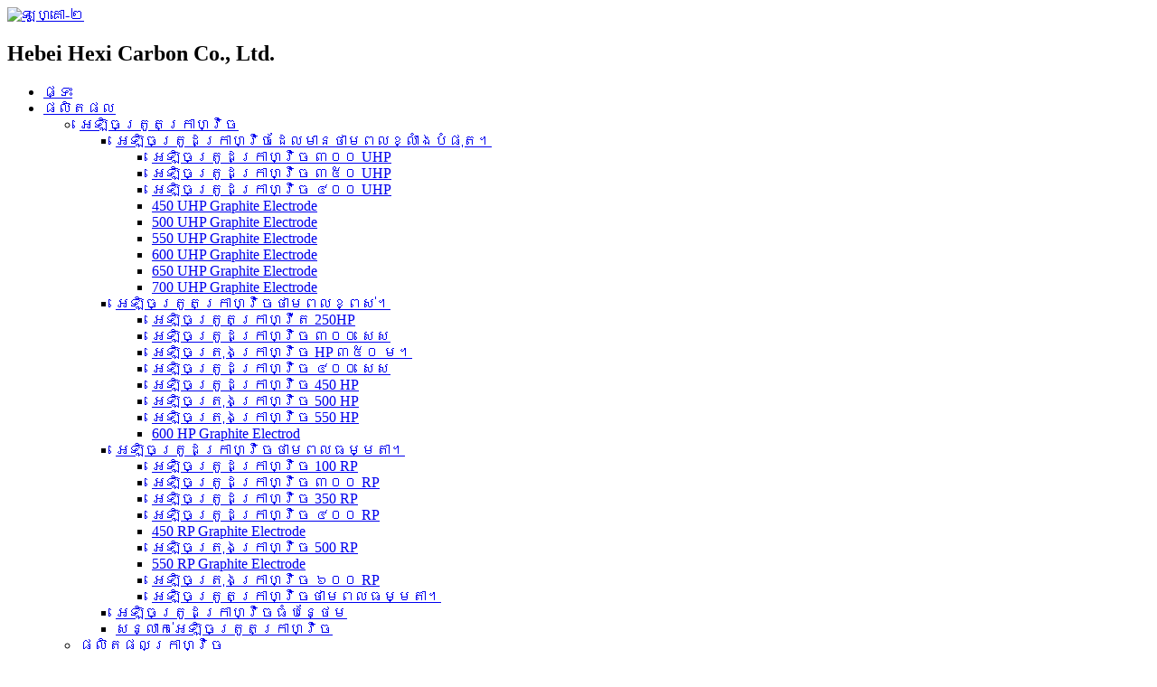

--- FILE ---
content_type: text/html
request_url: http://km.hexicarbon.com/
body_size: 11747
content:
<!DOCTYPE html> <html dir="ltr" lang="km"> <head> <meta charset="UTF-8"/> <title>អេឡិចត្រុងក្រាហ្វិច, ដំបងក្រាហ្វិច, ក្រាហ្វិចឡាំងលីង - ហេស៊ី</title> <meta http-equiv="Content-Type" content="text/html; charset=UTF-8" /> <meta name="viewport" content="width=device-width,initial-scale=1,minimum-scale=1,maximum-scale=1,user-scalable=no"> <link rel="apple-touch-icon-precomposed" href=""> <meta name="format-detection" content="telephone=no"> <meta name="apple-mobile-web-app-capable" content="yes"> <meta name="apple-mobile-web-app-status-bar-style" content="black"> <link href="//cdn.globalso.com/hexicarbon/style/global/style.css" rel="stylesheet" onload="this.onload=null;this.rel='stylesheet'"> <link href="//cdn.globalso.com/hexicarbon/style/public/public.css" rel="stylesheet" onload="this.onload=null;this.rel='stylesheet'">   <link rel="shortcut icon" href="https://cdn.globalso.com/hexicarbon/ico.png" /> <meta name="description" itemprop="description" content="ក្រុមហ៊ុន Hebei Hexi Carbon Co., Ltd. គឺជាសហគ្រាសឈប់មួយខ្នាតធំដែលផលិតអេឡិចត្រូតក្រាហ្វិច។" />  <meta name="keywords" itemprop="keywords" content="អេឡិចត្រុងក្រាហ្វិត, ដំបងក្រាហ្វិត, ស្រទាប់ចង្ក្រានក្រាហ្វីត, បន្ទះក្រាហ្វិច, ក្រាហ្វិតក្រាហ្វិច, ម្សៅក្រាហ្វិត, អេឡិចត្រុងក្រាហ្វិតធម្មតា Rp, អេឡិចត្រុងក្រាហ្វិតថាមពលខ្ពស់" />  <link href="//cdn.globalso.com/hide_search.css" rel="stylesheet"/><link href="//www.hexicarbon.com/style/km.html.css" rel="stylesheet"/><link rel="alternate" hreflang="km" href="http://km.hexicarbon.com/" /></head> <body> <header class="head-wrapper">   <div class="tasking"></div>   <nav class="nav-bar">     <div class="nav-wrap">                  <div class="nav-left">             <div class="logo"><a href="/">                 <img src="https://cdn.globalso.com/hexicarbon/logo-2.png" alt="ឡូហ្គោ-២">                 </a>         <h2 class="company_name">Hebei Hexi Carbon Co., Ltd.</h2>         </div>                  <ul class="gm-sep nav">         <li class="nav-current"><a href="/">ផ្ទះ</a></li> <li><a href="/products/">ផលិតផល</a> <ul class="sub-menu"> 	<li><a href="/graphite-electrode/">អេឡិចត្រូតក្រាហ្វិច</a> 	<ul class="sub-menu"> 		<li><a href="/ultra-high-power-graphite-electrode-graphite-electrode/">អេឡិចត្រូដក្រាហ្វិចដែលមានថាមពលខ្លាំងបំផុត។</a> 		<ul class="sub-menu"> 			<li><a href="/300mm-uhp-electrode-product/">អេឡិចត្រូដក្រាហ្វិច ៣០០ UHP</a></li> 			<li><a href="/uhp-350mm-graphite-electrode-product/">អេឡិចត្រូដក្រាហ្វិច ៣៥០ UHP</a></li> 			<li><a href="/400-uhp-graphite-electrode-product/">អេឡិចត្រូដក្រាហ្វិច ៤០០ UHP</a></li> 			<li><a href="/uhp-450mm-graphite-electrode-product/">450 UHP Graphite Electrode</a></li> 			<li><a href="/uhp-500mm-graphite-electrode-product/">500 UHP Graphite Electrode</a></li> 			<li><a href="/uhp-550mm-graphite-electrode-product/">550 UHP Graphite Electrode</a></li> 			<li><a href="/600-uhp-graphite-electrode-product/">600 UHP Graphite Electrode</a></li> 			<li><a href="/650-uhp-graphite-electrode-product/">650 UHP Graphite Electrode</a></li> 			<li><a href="/uhp-700mm-graphite-electrode-product/">700 UHP Graphite Electrode</a></li> 		</ul> </li> 		<li><a href="/high-power-graphite-electrode-graphite-electrode/">អេឡិចត្រូតក្រាហ្វិចថាមពលខ្ពស់។</a> 		<ul class="sub-menu"> 			<li><a href="/250hp-graphite-electrode-product/">អេឡិចត្រូតក្រាហ្វីត 250HP</a></li> 			<li><a href="/hp-300mm-graphite-electrode-product/">អេឡិចត្រូដក្រាហ្វិច ៣០០ សេស</a></li> 			<li><a href="/hp-350mm-graphite-electrode-product/">អេឡិចត្រុងក្រាហ្វិច HP ៣៥០ ម។</a></li> 			<li><a href="/400mm-high-power-graphite-electrode-product/">អេឡិចត្រូដក្រាហ្វិច ៤០០ សេស</a></li> 			<li><a href="/450mm-high-power-graphite-electrod-product/">អេឡិចត្រូដក្រាហ្វិច 450 HP</a></li> 			<li><a href="/500mm-high-power-graphite-electrode-product/">អេឡិចត្រុងក្រាហ្វិច 500 HP</a></li> 			<li><a href="/550mm-high-power-graphite-electrode-product/">អេឡិចត្រុងក្រាហ្វិច 550 HP</a></li> 			<li><a href="/600mm-high-power-graphite-electrode-product/">600 HP Graphite Electrod</a></li> 		</ul> </li> 		<li><a href="/regular-power-graphite-electrode-graphite-electrode/">អេឡិចត្រូដក្រាហ្វិចថាមពលធម្មតា។</a> 		<ul class="sub-menu"> 			<li><a target="_blank" href="/rp100-graphite-electrode-product/">អេឡិចត្រូដក្រាហ្វិច 100 RP</a></li> 			<li><a href="/rp-300-ordinary-power-graphite-electrode1-product/">អេឡិចត្រូដក្រាហ្វិច ៣០០ RP</a></li> 			<li><a href="/rp-350-ordinary-power-graphite-electrode-product/">អេឡិចត្រូដក្រាហ្វិច 350 RP</a></li> 			<li><a href="/rp-400mm-graphite-electrode-product/">អេឡិចត្រូដក្រាហ្វិច ៤០០ RP</a></li> 			<li><a href="/rp-450mm-graphite-electrode-product/">450 RP Graphite Electrode</a></li> 			<li><a href="/500mm-graphite-electrodes-with-nipples-product/">អេឡិចត្រុងក្រាហ្វិច 500 RP</a></li> 			<li><a href="/rp-550mm-graphite-electrode-product/">550 RP Graphite Electrode</a></li> 			<li><a href="/rp-600-ordinary-power-graphite-electrode-product/">អេឡិចត្រុងក្រាហ្វិច ៦០០ RP</a></li> 			<li><a href="/regular-power-graphite-electrode-regular-power-graphite-electrode-graphite-electrode/">អេឡិចត្រូតក្រាហ្វិចថាមពលធម្មតា។</a></li> 		</ul> </li> 		<li><a href="/extra-large-graphite-electrode-product/">អេឡិចត្រូដក្រាហ្វិចធំបន្ថែម</a></li> 		<li><a href="/graphite-electrode-joint-graphite-electrode/">សន្លាក់អេឡិចត្រូតក្រាហ្វិច</a></li> 	</ul> </li> 	<li><a href="/graphite-products/">ផលិតផលក្រាហ្វិច</a> 	<ul class="sub-menu"> 		<li><a href="/graphite-rod/">Graphite Rod</a></li> 		<li><a href="/graphite-block-graphite-cube-2-product/">ប្លុកក្រាហ្វិចចិន</a></li> 		<li><a href="/graphite-tile-product/">ក្បឿងក្រាហ្វិច</a></li> 	</ul> </li> 	<li><a href="/carburizer-product/">Carburizer</a></li> </ul> </li> <li><a href="/news/">ព័ត៌មាន</a></li> <li><a href="/technology/">បច្ចេកវិទ្យា</a></li> <li><a href="/faqs/">សំណួរគេសួរញឹកញាប់</a></li> <li><a href="/about-us/">អំពីពួកយើង</a> <ul class="sub-menu"> 	<li><a href="/certificate/">វិញ្ញាបនបត្រ</a></li> 	<li><a href="/factory-tour/">ដំណើរកំសាន្តរោងចក្រ</a></li> </ul> </li> <li><a href="/contact-us/">ទាក់ទងមកយើងខ្ញុំ</a></li>       </ul>         </div>           <div class="nav-right">              <div class="change-language ensemble">   <div class="change-language-info">     <div class="change-language-title medium-title">        <div class="language-flag language-flag-en"><a href="https://www.hexicarbon.com/"><b class="country-flag"></b><span>English</span> </a></div>        <b class="language-icon"></b>      </div> 	<div class="change-language-cont sub-content">         <div class="empty"></div>     </div>   </div> </div> <!--theme143-->      <div class="head-search">         <div class="head-search-form">           <form  action="/search.php" method="get">             <input class="search-ipt" type="text" placeholder="" name="s" id="s" />             <input type="hidden" name="cat" value="490"/>             <input class="search-btn" type="submit" id="searchsubmit" value="&#xf002;" />           </form>         </div>         <span class="search-toggle"></span>          </div>         <ul class="nav_content">             <li class="nav_phone"><a href="tel:0086-19555988855">ទូរស័ព្ទ៖ 0086-19555988855</a></li>              <li class="nav_email"><a href="mailto:asher@hexicarbon.com">E-mail: asher@hexicarbon.com</a></li>             </ul>             </div>     </div>   </nav> </header> <section id="rev_slider_3_1_wrapper" class="rev_slider_wrapper fullscreen-container">   <div id="rev_slider_3_1" class="rev_slider fullscreenbanner" >     <ul>             <li> <img src="https://cdn.globalso.com/hexicarbon/HXTS-16.jpg" alt="HXTS-1" data-bgfitend="100" data-bgpositionend="center bottom">         <div class="tp-caption black  tp-resizeme tp-caption-more" data-voffset="0" data-start="0" data-x="0"><a href="" class="banner-more"></a></div>       </li>             <li> <img src="https://cdn.globalso.com/hexicarbon/HXTS-22.jpg" alt="HXTS-2" data-bgfitend="100" data-bgpositionend="center bottom">         <div class="tp-caption black  tp-resizeme tp-caption-more" data-voffset="0" data-start="0" data-x="0"><a href="" class="banner-more"></a></div>       </li>             <li> <img src="https://cdn.globalso.com/hexicarbon/HXTS-4.jpg" alt="HXTS-4" data-bgfitend="100" data-bgpositionend="center bottom">         <div class="tp-caption black  tp-resizeme tp-caption-more" data-voffset="0" data-start="0" data-x="0"><a href="" class="banner-more"></a></div>       </li>             <li> <img src="https://cdn.globalso.com/hexicarbon/HXTS-33.jpg" alt="HXTS-3" data-bgfitend="100" data-bgpositionend="center bottom">         <div class="tp-caption black  tp-resizeme tp-caption-more" data-voffset="0" data-start="0" data-x="0"><a href="" class="banner-more"></a></div>       </li>           </ul>     <div class="tp-bannertimer"></div>   </div> </section>  <div class="main_content index-main-content">          <section class="gd-layer promote-layer">             <div class="layout wow fadeInUpA">                 <div class="promote-info">                     <dl>                         <dt><h2 class="promote-title">យើងប្រកាន់ខ្ជាប់នូវទស្សនវិជ្ជាអាជីវកម្មនៃបច្ចេកវិទ្យាឈានមុខគេ គុណភាពជាដំបូង និងអតិថិជនជាមុន។</h2></dt>                         <dd><a class="btn-readmore" href="/about-us/">ស្នើសុំការបញ្ជាទិញ</a></dd>                     </dl>                 </div>             </div>         </section>           <!-- product items -->         <section class="gd-layer product-items">             <div class="layout wow fadeInUpA">                 <header class="index-title-bar">                     <h1 class="index-title">គុណភាពផលិតផលល្អឥតខ្ចោះ</h1>                     <div class="learn-more-bar">                         <a class="btn-readmore" href="/products/">ទាំងអស់។</a>                     </div>                 </header>                 <div class="layer-body">                     <ul class="items-content">                         <li class="product-item">                             <figure class="item-wrap">                                 <a  class="item-img"  href="/ultra-high-power-graphite-electrode-graphite-electrode/" title="Ultra High Power Graphite Electrode"><img src="https://cdn.globalso.com/hexicarbon/c2539b0a1.jpg" alt="អេឡិចត្រូដក្រាហ្វិចដែលមានថាមពលខ្លាំងបំផុត។"></a>                                 <figcaption class="item-info">                                     <h3 class="item-title"><a href="/ultra-high-power-graphite-electrode-graphite-electrode/">អេឡិចត្រូដក្រាហ្វិចដែលមានថាមពលខ្លាំងបំផុត។</a></h3>                                 </figcaption>                             </figure>                         </li>                           <li class="product-item">                             <figure class="item-wrap">                                 <a  class="item-img"  href="/high-power-graphite-electrode-graphite-electrode/" title="High Power Graphite Electrode"><img src="https://cdn.globalso.com/hexicarbon/High-Power-Graphite-Electrode.jpg" alt="អេឡិចត្រូដក្រាហ្វិចថាមពលខ្ពស់។"></a>                                 <figcaption class="item-info">                                     <h3 class="item-title"><a href="/high-power-graphite-electrode-graphite-electrode/">អេឡិចត្រូដក្រាហ្វិចថាមពលខ្ពស់។</a></h3>                                 </figcaption>                             </figure>                         </li>                           <li class="product-item">                             <figure class="item-wrap">                                 <a  class="item-img"  href="/regular-power-graphite-electrode-graphite-electrode/" title="Regular Power Graphite Electrode"><img src="https://cdn.globalso.com/hexicarbon/Regular-Power-Graphite-Electrode1.jpg" alt="អេឡិចត្រូដក្រាហ្វិចថាមពលធម្មតា។"></a>                                 <figcaption class="item-info">                                     <h3 class="item-title"><a href="/regular-power-graphite-electrode-graphite-electrode/">អេឡិចត្រូដក្រាហ្វិចថាមពលធម្មតា។</a></h3>                                 </figcaption>                             </figure>                         </li>                           <li class="product-item">                             <figure class="item-wrap">                                 <a  class="item-img"  href="/carburizer-product/" title="carburizer"><img src="https://cdn.globalso.com/hexicarbon/1-21.jpg" alt="carburizer"></a>                                 <figcaption class="item-info">                                     <h3 class="item-title"><a href="/carburizer-product/">carburizer</a></h3>                                 </figcaption>                             </figure>                         </li>                           <li class="product-item">                             <figure class="item-wrap">                                 <a  class="item-img"  href="/high-purity-graphite-rod-product/" title="high purity graphite rod"><img src="https://cdn.globalso.com/hexicarbon/173903.png" alt="ដំបងក្រាហ្វិតភាពបរិសុទ្ធខ្ពស់។"></a>                                 <figcaption class="item-info">                                     <h3 class="item-title"><a href="/high-purity-graphite-rod-product/">ដំបងក្រាហ្វិតភាពបរិសុទ្ធខ្ពស់។</a></h3>                                 </figcaption>                             </figure>                         </li>                           <li class="product-item">                             <figure class="item-wrap">                                 <a  class="item-img"  href="/graphite-rod-carbon-rod-2-product/" title="Graphite rod"><img src="https://cdn.globalso.com/hexicarbon/11.png" alt="ដំបងក្រាហ្វិច"></a>                                 <figcaption class="item-info">                                     <h3 class="item-title"><a href="/graphite-rod-carbon-rod-2-product/">ដំបងក្រាហ្វិច</a></h3>                                 </figcaption>                             </figure>                         </li>                         </ul>                 </div>             </div>         </section>           <!-- about us -->         <section class="gd-layer gm-sep about-us" style="background-image:url(https://www.hexicarbon.com/uploads/aboutbg1.jpg)">             <div class="layout wow fadeInUpA">                 <header class="index-title-bar">                     <h2 class="index-title">សូមស្វាគមន៍មកកាន់ក្រុមហ៊ុនរបស់យើង។</h2>                                      </header>                 <div class="layer-body">                     <div class="about-detail">                         <!--<h2 class="about-title">About Us</h2>-->                         <h5 class="about-lead"><p>ក្រុមហ៊ុន Hebei Hexi Carbon Co., Ltd. គឺជាសហគ្រាសឈប់មួយខ្នាតធំដែលផលិតអេឡិចត្រូតក្រាហ្វិច។ អាសយដ្ឋានការិយាល័យរបស់វាមានទីតាំងនៅ Handan ដែលជាទីក្រុងប្រវត្តិសាស្ត្រ និងវប្បធម៌ជាតិក្នុងខេត្ត Hebei ប្រទេសចិន។ រោងចក្ររបស់វាមានទីតាំងនៅ Changxiang Township, Cheng &#39;an County, Handan City, Hebei Province, China. វាគ្របដណ្តប់លើផ្ទៃដី 415,000 ម៉ែត្រការ៉េ និងមានកម្មករចំនួន 280 នាក់។</p>                         <div class="about-more"><a href="/about-us/">ព័ត៌មានលម្អិតបន្ថែម</a></div>                     </div>                     <div class="about-img">                         <ul class="slides">                                      <li class="item"><a href="/factory-tour/"><img src="https://cdn.globalso.com/hexicarbon/factory-pictures-3.jpg" alt="រូបភាពរោងចក្រ (3)"></a></li>                      <li class="item"><a href="/factory-tour/"><img src="https://cdn.globalso.com/hexicarbon/factory01.jpg" alt="រោងចក្រ ០១"></a></li>                      <li class="item"><a href="/factory-tour/"><img src="https://cdn.globalso.com/hexicarbon/factory02.jpg" alt="រោងចក្រ០២"></a></li>                      <li class="item"><a href="/factory-tour/"><img src="https://cdn.globalso.com/hexicarbon/factory04.jpg" alt="រោងចក្រ ០៤"></a></li>                      <li class="item"><a href="/factory-tour/"><img src="https://cdn.globalso.com/hexicarbon/factory06.jpg" alt="រោងចក្រ០៦"></a></li>                      <li class="item"><a href="/factory-tour/"><img src="https://cdn.globalso.com/hexicarbon/factory05.jpg" alt="រោងចក្រ០៥"></a></li>                      <li class="item"><a href="/factory-tour/"><img src="https://cdn.globalso.com/hexicarbon/factory07.jpg" alt="រោងចក្រ ០៧"></a></li>                      <li class="item"><a href="/factory-tour/"><img src="https://cdn.globalso.com/hexicarbon/factory09.jpg" alt="រោងចក្រ០៩"></a></li>                                    </ul>                     </div>                 </div>                       </div>         </section>            <!-- blog news -->         <section class="gd-layer blog-news-layer">             <div class="layout">                 <header class="index-title-bar">                     <h2 class="index-title">ថ្មីៗពី Blog News</h2>                     <p class="title-desc"></p>                 </header>                 <div class="layer-body">                     <ul class="blog-news-list">                                             <li class="blog-news-item">                             <div class="news-wrap">                                                                 <a class="news-img" href="/news/hebei-hexi-carbon-co-ltd-national-day-holiday-notice">                                                                          <img src="https://cdn.globalso.com/hexicarbon/HEXI-CARBON.jpg" alt="HEXI CARBON">                                                                                                            </a>                                 <div class="news-info">                                     <div class="news-item-hd">                                         <div class="news-date">                                             <span class="date-day">២៧/០៩</span>                                             <span class="date-year">24</span>                                         </div>                                         <h4 class="news-title">                                             <a href="/news/hebei-hexi-carbon-co-ltd-national-day-holiday-notice">Hebei Hexi Carbon Co., Ltd ទិវាជាតិ...</a>                                         </h4>                                     </div>                                     <!--<div class="news-desc"></div>-->                                 </div>                             </div>                         </li>                                                   <li class="blog-news-item">                             <div class="news-wrap">                                                                 <a class="news-img" href="/news/large-quantities-of-high-grade-graphite-in-stock">                                                                          <img src="https://cdn.globalso.com/hexicarbon/Graphite-block-.jpg" alt="ប្លុកក្រាហ្វិច">                                                                                                            </a>                                 <div class="news-info">                                     <div class="news-item-hd">                                         <div class="news-date">                                             <span class="date-day">១៨/០៩</span>                                             <span class="date-year">24</span>                                         </div>                                         <h4 class="news-title">                                             <a href="/news/large-quantities-of-high-grade-graphite-in-stock">បរិមាណដ៏ធំនៃក្រាហ្វិចខ្ពស់ I...</a>                                         </h4>                                     </div>                                     <!--<div class="news-desc"></div>-->                                 </div>                             </div>                         </li>                                                   <li class="blog-news-item">                             <div class="news-wrap">                                                                 <a class="news-img" href="/news/why-should-carbon-materials-be-impregnated-and-what-are-the-purposes-of-impregnation">                                                                          <img src="https://cdn.globalso.com/hexicarbon/hexi-carbon-electrode.jpg" alt="អេឡិចត្រូតកាបូន hexi">                                                                                                            </a>                                 <div class="news-info">                                     <div class="news-item-hd">                                         <div class="news-date">                                             <span class="date-day">២៦/០៨</span>                                             <span class="date-year">24</span>                                         </div>                                         <h4 class="news-title">                                             <a href="/news/why-should-carbon-materials-be-impregnated-and-what-are-the-purposes-of-impregnation">ហេតុអ្វី​បាន​ជា​សារធាតុ​កាបូន​មិន​មាន​ការ​ពារ...</a>                                         </h4>                                     </div>                                     <!--<div class="news-desc"></div>-->                                 </div>                             </div>                         </li>                                               </ul>                 </div>             </div>         </section>   <section class="gd-layer partner-layer sqRoll">     <header class="index-title-bar">                     <h2 class="index-title">វិញ្ញាបនបត្រ</h2>                 </header>                 <div class="layout wow fadeInUpA">                 <div class="partner-list partner-slides">                                         <div class="partner-item"><img class="certificate_img" src="https://cdn.globalso.com/hexicarbon/c3bc2.png" alt="c3bc2"></div>                                         <div class="partner-item"><img class="certificate_img" src="https://cdn.globalso.com/hexicarbon/certificate01.jpg" alt="វិញ្ញាបនបត្រ ០១"></div>                                         <div class="partner-item"><img class="certificate_img" src="https://cdn.globalso.com/hexicarbon/certificate05.jpg" alt="វិញ្ញាបនបត្រ ០៥"></div>                                         <div class="partner-item"><img class="certificate_img" src="https://cdn.globalso.com/hexicarbon/certificate-021.png" alt="វិញ្ញាបនបត្រ-០២"></div>                                         <div class="partner-item"><img class="certificate_img" src="https://cdn.globalso.com/hexicarbon/certificate-04.png" alt="វិញ្ញាបនបត្រ ០៤"></div>                                        </div>             </div>             <div class="image_show"> <span class="close"> × </span> <a> <img class="image_bigger"> </a> </div>         </section>               </div> <footer class="foot-wrapper">         <div class="gm-sep layout foot-items">             <div class="foot-item  foot-item-contact">                 <div class="foot-tit">Hebei Hexi Carbon Co., Ltd.</div>                 <ul class="foot-cont">                              <li class="foot_addr">អាស័យដ្ឋាន៖ បន្ទប់លេខ 1305, មជ្ឈមណ្ឌលពាណិជ្ជកម្ម Golden Century, No.219 Renmin East Road, congtai District, Handan City, Hebei Province, China</li>         <li class="foot_tel">ទូរស័ព្ទ៖ 0086-19555988855</li>         <li class="foot_tel">ទូរស័ព្ទ៖ 0086-15833448293</li>        <li class="foot_email"><a href="mailto:asher@hexicarbon.com">E-mail: asher@hexicarbon.com</a></li>                 <li class="foot_email"><a href="mailto:john@hexicarbon.com">E-mail: john@hexicarbon.com</a></li>                                         </ul>             </div>             <div class="foot-item  foot-item-news">                 <h2 class="foot-tit">ការសាកសួរ</h2>                 <div class="foot-cont">                     <ul class="news-txt-list">                       <li class="t-code">                             <div class="t-code"><img width="120px" src="https://cdn.globalso.com/hexicarbon/wechat02.png" alt="វេចា"><br/><left>WeChat</left></div>                                                     </li>                       <li class="t-code">                             <div class="t-code"><img width="120px" src="https://cdn.globalso.com/hexicarbon/68b7b689.jpg" alt="68b7b689"><br/><left>កម្មវិធី WhatsApp</left></div>                                                     </li>                                            </ul>                                                 <div class="subscribe">                         <div class="button email inquiryfoot" onclick="showMsgPop();">ការសាកសួរសម្រាប់តារាងតម្លៃ</div>                     </div>                                        </div>             </div>             <div class="foot-item foot-item-inquiry">                 <h2 class="foot-tit">ផលិតផល</h2>                 <div class="foot-cont">                     <ul class="foot-cont">                                                   <li class="foot-cont-wechatmg"><img width="120px" src="https://cdn.globalso.com/hexicarbon/二维码图片_6月4日10时55分02秒.png" alt="WeChat"> </li>                                                      <li><a href="/carburizer/">Carburizer</a></li> <li><a href="/graphite-electrode/">អេឡិចត្រូតក្រាហ្វិច</a></li> <li><a href="/graphite-products/">ផលិតផលក្រាហ្វិច</a></li>                                                </ul>                                     </div>             </div>         </div>         <div class="foot-bar">             <div class="layout">                 <div class="copyright"> 				<strong>© រក្សាសិទ្ធិ - ២០១០-២០២១៖ រក្សាសិទ្ធិគ្រប់យ៉ាង។<script type="text/javascript" src="//www.globalso.site/livechat.js"></script></strong><a href="/tags/">Hot Tags</a> - <a href="/featured/">ផលិតផលក្តៅ</a> - <a href="/sitemap.xml">ផែនទីគេហទំព័រ</a><br><a href='/graphite-electrode-uhp/' title='Graphite Electrode Uhp'>អេឡិចត្រូដក្រាហ្វិច Uhp</a>,  <a href='/high-power-graphite-electrode/' title='High Power Graphite Electrode'>អេឡិចត្រូដក្រាហ្វិចថាមពលខ្ពស់។</a>,  <a href='/electrode-graphite/' title='Electrode Graphite'>អេឡិចត្រូតក្រាហ្វិច</a>,  <a href='/hp-uhp-graphite-electrode/' title='Hp Uhp Graphite Electrode'>អេឡិចត្រុងក្រាហ្វិច Hp Uhp</a>, 				 				 				 				</div>                 <ul class="gm-sep foot-social">                    <li><a target="_blank" href="https://www.facebook.com/profile.php?id=100069000274730"><img src="https://cdn.globalso.com/hexicarbon/sns01.png" alt="sns01"></a></li> <li><a target="_blank" href="/contact-us/"><img src="https://cdn.globalso.com/hexicarbon/sns02.png" alt="sns02"></a></li> <li><a target="_blank" href="https://www.linkedin.com/in/dong-shaw-ren-337275215/"><img src="https://cdn.globalso.com/hexicarbon/sns03.png" alt="sns03"></a></li>                 </ul>             </div>         </div>     </footer>                                                  <aside class="scrollsidebar" id="scrollsidebar">    <section class="side_content">     <div class="side_list">     	<header class="hd"><img src="//cdn.globalso.com/title_pic.png" alt="Inuiry លើបណ្តាញ"/></header>         <div class="cont"> 		<li><a class="email" href="javascript:" onclick="showMsgPop();">ផ្ញើអ៊ីមែល</a></li>   	     </div> 		              <div class="t-code"><img width="120px" src="https://cdn.globalso.com/hexicarbon/wechat02.png" alt="វេចា"><br/><center>WeChat</center></div>                          <div class="t-code"><a href=""><img width="120px" src="https://cdn.globalso.com/hexicarbon/二维码图片_6月4日10时55分02秒.png" alt="គេហទំព័រ"></a><br/><center>គេហទំព័ររបស់យើង។</center></div></div>                       <div class="side_title"><a  class="close_btn"><span>x</span></a></div>       </section>   <div class="show_btn"></div> </aside>             <section class="inquiry-pop-bd">            <section class="inquiry-pop">                 <i class="ico-close-pop" onclick="hideMsgPop();"></i>  <script type="text/javascript" src="//www.globalso.site/form.js"></script>            </section> </section> <!--<script type="text/javascript" src="//cdn.globalso.com/hexicarbon/style/global/js/jquery.min.js"></script> --> <!--<script type="text/javascript" src="//cdn.globalso.com/hexicarbon/style/global/js/common.js"></script>--> <!--<script type="text/javascript" src="//cdn.globalso.com/hexicarbon/style/public/public.js"></script> --> <script type="text/javascript" src="//cdn.globalso.com/hexicarbon/style/global/js/jquery.min.js"></script> <script type="text/javascript" src="//cdn.globalso.com/hexicarbon/style/global/js/common.js"></script> <script type="text/javascript" src="//cdn.globalso.com/hexicarbon/style/public/public.js"></script> <!--[if lt IE 9]> <script src="//cdn.globalso.com/hexicarbon/style/global/js/html5.js"></script> <![endif]-->  <ul class="prisna-wp-translate-seo" id="prisna-translator-seo"><li class="language-flag language-flag-en"><a href="https://www.hexicarbon.com/" title="English" target="_blank"><b class="country-flag"></b><span>English</span></a></li><li class="language-flag language-flag-fr"><a href="http://fr.hexicarbon.com/" title="French" target="_blank"><b class="country-flag"></b><span>French</span></a></li><li class="language-flag language-flag-de"><a href="http://de.hexicarbon.com/" title="German" target="_blank"><b class="country-flag"></b><span>German</span></a></li><li class="language-flag language-flag-pt"><a href="http://pt.hexicarbon.com/" title="Portuguese" target="_blank"><b class="country-flag"></b><span>Portuguese</span></a></li><li class="language-flag language-flag-es"><a href="http://es.hexicarbon.com/" title="Spanish" target="_blank"><b class="country-flag"></b><span>Spanish</span></a></li><li class="language-flag language-flag-ru"><a href="http://ru.hexicarbon.com/" title="Russian" target="_blank"><b class="country-flag"></b><span>Russian</span></a></li><li class="language-flag language-flag-ja"><a href="http://ja.hexicarbon.com/" title="Japanese" target="_blank"><b class="country-flag"></b><span>Japanese</span></a></li><li class="language-flag language-flag-ko"><a href="http://ko.hexicarbon.com/" title="Korean" target="_blank"><b class="country-flag"></b><span>Korean</span></a></li><li class="language-flag language-flag-ar"><a href="http://ar.hexicarbon.com/" title="Arabic" target="_blank"><b class="country-flag"></b><span>Arabic</span></a></li><li class="language-flag language-flag-ga"><a href="http://ga.hexicarbon.com/" title="Irish" target="_blank"><b class="country-flag"></b><span>Irish</span></a></li><li class="language-flag language-flag-el"><a href="http://el.hexicarbon.com/" title="Greek" target="_blank"><b class="country-flag"></b><span>Greek</span></a></li><li class="language-flag language-flag-tr"><a href="http://tr.hexicarbon.com/" title="Turkish" target="_blank"><b class="country-flag"></b><span>Turkish</span></a></li><li class="language-flag language-flag-it"><a href="http://it.hexicarbon.com/" title="Italian" target="_blank"><b class="country-flag"></b><span>Italian</span></a></li><li class="language-flag language-flag-da"><a href="http://da.hexicarbon.com/" title="Danish" target="_blank"><b class="country-flag"></b><span>Danish</span></a></li><li class="language-flag language-flag-ro"><a href="http://ro.hexicarbon.com/" title="Romanian" target="_blank"><b class="country-flag"></b><span>Romanian</span></a></li><li class="language-flag language-flag-id"><a href="http://id.hexicarbon.com/" title="Indonesian" target="_blank"><b class="country-flag"></b><span>Indonesian</span></a></li><li class="language-flag language-flag-cs"><a href="http://cs.hexicarbon.com/" title="Czech" target="_blank"><b class="country-flag"></b><span>Czech</span></a></li><li class="language-flag language-flag-af"><a href="http://af.hexicarbon.com/" title="Afrikaans" target="_blank"><b class="country-flag"></b><span>Afrikaans</span></a></li><li class="language-flag language-flag-sv"><a href="http://sv.hexicarbon.com/" title="Swedish" target="_blank"><b class="country-flag"></b><span>Swedish</span></a></li><li class="language-flag language-flag-pl"><a href="http://pl.hexicarbon.com/" title="Polish" target="_blank"><b class="country-flag"></b><span>Polish</span></a></li><li class="language-flag language-flag-eu"><a href="http://eu.hexicarbon.com/" title="Basque" target="_blank"><b class="country-flag"></b><span>Basque</span></a></li><li class="language-flag language-flag-ca"><a href="http://ca.hexicarbon.com/" title="Catalan" target="_blank"><b class="country-flag"></b><span>Catalan</span></a></li><li class="language-flag language-flag-eo"><a href="http://eo.hexicarbon.com/" title="Esperanto" target="_blank"><b class="country-flag"></b><span>Esperanto</span></a></li><li class="language-flag language-flag-hi"><a href="http://hi.hexicarbon.com/" title="Hindi" target="_blank"><b class="country-flag"></b><span>Hindi</span></a></li><li class="language-flag language-flag-lo"><a href="http://lo.hexicarbon.com/" title="Lao" target="_blank"><b class="country-flag"></b><span>Lao</span></a></li><li class="language-flag language-flag-sq"><a href="http://sq.hexicarbon.com/" title="Albanian" target="_blank"><b class="country-flag"></b><span>Albanian</span></a></li><li class="language-flag language-flag-am"><a href="http://am.hexicarbon.com/" title="Amharic" target="_blank"><b class="country-flag"></b><span>Amharic</span></a></li><li class="language-flag language-flag-hy"><a href="http://hy.hexicarbon.com/" title="Armenian" target="_blank"><b class="country-flag"></b><span>Armenian</span></a></li><li class="language-flag language-flag-az"><a href="http://az.hexicarbon.com/" title="Azerbaijani" target="_blank"><b class="country-flag"></b><span>Azerbaijani</span></a></li><li class="language-flag language-flag-be"><a href="http://be.hexicarbon.com/" title="Belarusian" target="_blank"><b class="country-flag"></b><span>Belarusian</span></a></li><li class="language-flag language-flag-bn"><a href="http://bn.hexicarbon.com/" title="Bengali" target="_blank"><b class="country-flag"></b><span>Bengali</span></a></li><li class="language-flag language-flag-bs"><a href="http://bs.hexicarbon.com/" title="Bosnian" target="_blank"><b class="country-flag"></b><span>Bosnian</span></a></li><li class="language-flag language-flag-bg"><a href="http://bg.hexicarbon.com/" title="Bulgarian" target="_blank"><b class="country-flag"></b><span>Bulgarian</span></a></li><li class="language-flag language-flag-ceb"><a href="http://ceb.hexicarbon.com/" title="Cebuano" target="_blank"><b class="country-flag"></b><span>Cebuano</span></a></li><li class="language-flag language-flag-ny"><a href="http://ny.hexicarbon.com/" title="Chichewa" target="_blank"><b class="country-flag"></b><span>Chichewa</span></a></li><li class="language-flag language-flag-co"><a href="http://co.hexicarbon.com/" title="Corsican" target="_blank"><b class="country-flag"></b><span>Corsican</span></a></li><li class="language-flag language-flag-hr"><a href="http://hr.hexicarbon.com/" title="Croatian" target="_blank"><b class="country-flag"></b><span>Croatian</span></a></li><li class="language-flag language-flag-nl"><a href="http://nl.hexicarbon.com/" title="Dutch" target="_blank"><b class="country-flag"></b><span>Dutch</span></a></li><li class="language-flag language-flag-et"><a href="http://et.hexicarbon.com/" title="Estonian" target="_blank"><b class="country-flag"></b><span>Estonian</span></a></li><li class="language-flag language-flag-tl"><a href="http://tl.hexicarbon.com/" title="Filipino" target="_blank"><b class="country-flag"></b><span>Filipino</span></a></li><li class="language-flag language-flag-fi"><a href="http://fi.hexicarbon.com/" title="Finnish" target="_blank"><b class="country-flag"></b><span>Finnish</span></a></li><li class="language-flag language-flag-fy"><a href="http://fy.hexicarbon.com/" title="Frisian" target="_blank"><b class="country-flag"></b><span>Frisian</span></a></li><li class="language-flag language-flag-gl"><a href="http://gl.hexicarbon.com/" title="Galician" target="_blank"><b class="country-flag"></b><span>Galician</span></a></li><li class="language-flag language-flag-ka"><a href="http://ka.hexicarbon.com/" title="Georgian" target="_blank"><b class="country-flag"></b><span>Georgian</span></a></li><li class="language-flag language-flag-gu"><a href="http://gu.hexicarbon.com/" title="Gujarati" target="_blank"><b class="country-flag"></b><span>Gujarati</span></a></li><li class="language-flag language-flag-ht"><a href="http://ht.hexicarbon.com/" title="Haitian" target="_blank"><b class="country-flag"></b><span>Haitian</span></a></li><li class="language-flag language-flag-ha"><a href="http://ha.hexicarbon.com/" title="Hausa" target="_blank"><b class="country-flag"></b><span>Hausa</span></a></li><li class="language-flag language-flag-haw"><a href="http://haw.hexicarbon.com/" title="Hawaiian" target="_blank"><b class="country-flag"></b><span>Hawaiian</span></a></li><li class="language-flag language-flag-iw"><a href="http://iw.hexicarbon.com/" title="Hebrew" target="_blank"><b class="country-flag"></b><span>Hebrew</span></a></li><li class="language-flag language-flag-hmn"><a href="http://hmn.hexicarbon.com/" title="Hmong" target="_blank"><b class="country-flag"></b><span>Hmong</span></a></li><li class="language-flag language-flag-hu"><a href="http://hu.hexicarbon.com/" title="Hungarian" target="_blank"><b class="country-flag"></b><span>Hungarian</span></a></li><li class="language-flag language-flag-is"><a href="http://is.hexicarbon.com/" title="Icelandic" target="_blank"><b class="country-flag"></b><span>Icelandic</span></a></li><li class="language-flag language-flag-ig"><a href="http://ig.hexicarbon.com/" title="Igbo" target="_blank"><b class="country-flag"></b><span>Igbo</span></a></li><li class="language-flag language-flag-jw"><a href="http://jw.hexicarbon.com/" title="Javanese" target="_blank"><b class="country-flag"></b><span>Javanese</span></a></li><li class="language-flag language-flag-kn"><a href="http://kn.hexicarbon.com/" title="Kannada" target="_blank"><b class="country-flag"></b><span>Kannada</span></a></li><li class="language-flag language-flag-kk"><a href="http://kk.hexicarbon.com/" title="Kazakh" target="_blank"><b class="country-flag"></b><span>Kazakh</span></a></li><li class="language-flag language-flag-km"><a href="http://km.hexicarbon.com/" title="Khmer" target="_blank"><b class="country-flag"></b><span>Khmer</span></a></li><li class="language-flag language-flag-ku"><a href="http://ku.hexicarbon.com/" title="Kurdish" target="_blank"><b class="country-flag"></b><span>Kurdish</span></a></li><li class="language-flag language-flag-ky"><a href="http://ky.hexicarbon.com/" title="Kyrgyz" target="_blank"><b class="country-flag"></b><span>Kyrgyz</span></a></li><li class="language-flag language-flag-la"><a href="http://la.hexicarbon.com/" title="Latin" target="_blank"><b class="country-flag"></b><span>Latin</span></a></li><li class="language-flag language-flag-lv"><a href="http://lv.hexicarbon.com/" title="Latvian" target="_blank"><b class="country-flag"></b><span>Latvian</span></a></li><li class="language-flag language-flag-lt"><a href="http://lt.hexicarbon.com/" title="Lithuanian" target="_blank"><b class="country-flag"></b><span>Lithuanian</span></a></li><li class="language-flag language-flag-lb"><a href="http://lb.hexicarbon.com/" title="Luxembou.." target="_blank"><b class="country-flag"></b><span>Luxembou..</span></a></li><li class="language-flag language-flag-mk"><a href="http://mk.hexicarbon.com/" title="Macedonian" target="_blank"><b class="country-flag"></b><span>Macedonian</span></a></li><li class="language-flag language-flag-mg"><a href="http://mg.hexicarbon.com/" title="Malagasy" target="_blank"><b class="country-flag"></b><span>Malagasy</span></a></li><li class="language-flag language-flag-ms"><a href="http://ms.hexicarbon.com/" title="Malay" target="_blank"><b class="country-flag"></b><span>Malay</span></a></li><li class="language-flag language-flag-ml"><a href="http://ml.hexicarbon.com/" title="Malayalam" target="_blank"><b class="country-flag"></b><span>Malayalam</span></a></li><li class="language-flag language-flag-mt"><a href="http://mt.hexicarbon.com/" title="Maltese" target="_blank"><b class="country-flag"></b><span>Maltese</span></a></li><li class="language-flag language-flag-mi"><a href="http://mi.hexicarbon.com/" title="Maori" target="_blank"><b class="country-flag"></b><span>Maori</span></a></li><li class="language-flag language-flag-mr"><a href="http://mr.hexicarbon.com/" title="Marathi" target="_blank"><b class="country-flag"></b><span>Marathi</span></a></li><li class="language-flag language-flag-mn"><a href="http://mn.hexicarbon.com/" title="Mongolian" target="_blank"><b class="country-flag"></b><span>Mongolian</span></a></li><li class="language-flag language-flag-my"><a href="http://my.hexicarbon.com/" title="Burmese" target="_blank"><b class="country-flag"></b><span>Burmese</span></a></li><li class="language-flag language-flag-ne"><a href="http://ne.hexicarbon.com/" title="Nepali" target="_blank"><b class="country-flag"></b><span>Nepali</span></a></li><li class="language-flag language-flag-no"><a href="http://no.hexicarbon.com/" title="Norwegian" target="_blank"><b class="country-flag"></b><span>Norwegian</span></a></li><li class="language-flag language-flag-ps"><a href="http://ps.hexicarbon.com/" title="Pashto" target="_blank"><b class="country-flag"></b><span>Pashto</span></a></li><li class="language-flag language-flag-fa"><a href="http://fa.hexicarbon.com/" title="Persian" target="_blank"><b class="country-flag"></b><span>Persian</span></a></li><li class="language-flag language-flag-pa"><a href="http://pa.hexicarbon.com/" title="Punjabi" target="_blank"><b class="country-flag"></b><span>Punjabi</span></a></li><li class="language-flag language-flag-sr"><a href="http://sr.hexicarbon.com/" title="Serbian" target="_blank"><b class="country-flag"></b><span>Serbian</span></a></li><li class="language-flag language-flag-st"><a href="http://st.hexicarbon.com/" title="Sesotho" target="_blank"><b class="country-flag"></b><span>Sesotho</span></a></li><li class="language-flag language-flag-si"><a href="http://si.hexicarbon.com/" title="Sinhala" target="_blank"><b class="country-flag"></b><span>Sinhala</span></a></li><li class="language-flag language-flag-sk"><a href="http://sk.hexicarbon.com/" title="Slovak" target="_blank"><b class="country-flag"></b><span>Slovak</span></a></li><li class="language-flag language-flag-sl"><a href="http://sl.hexicarbon.com/" title="Slovenian" target="_blank"><b class="country-flag"></b><span>Slovenian</span></a></li><li class="language-flag language-flag-so"><a href="http://so.hexicarbon.com/" title="Somali" target="_blank"><b class="country-flag"></b><span>Somali</span></a></li><li class="language-flag language-flag-sm"><a href="http://sm.hexicarbon.com/" title="Samoan" target="_blank"><b class="country-flag"></b><span>Samoan</span></a></li><li class="language-flag language-flag-gd"><a href="http://gd.hexicarbon.com/" title="Scots Gaelic" target="_blank"><b class="country-flag"></b><span>Scots Gaelic</span></a></li><li class="language-flag language-flag-sn"><a href="http://sn.hexicarbon.com/" title="Shona" target="_blank"><b class="country-flag"></b><span>Shona</span></a></li><li class="language-flag language-flag-sd"><a href="http://sd.hexicarbon.com/" title="Sindhi" target="_blank"><b class="country-flag"></b><span>Sindhi</span></a></li><li class="language-flag language-flag-su"><a href="http://su.hexicarbon.com/" title="Sundanese" target="_blank"><b class="country-flag"></b><span>Sundanese</span></a></li><li class="language-flag language-flag-sw"><a href="http://sw.hexicarbon.com/" title="Swahili" target="_blank"><b class="country-flag"></b><span>Swahili</span></a></li><li class="language-flag language-flag-tg"><a href="http://tg.hexicarbon.com/" title="Tajik" target="_blank"><b class="country-flag"></b><span>Tajik</span></a></li><li class="language-flag language-flag-ta"><a href="http://ta.hexicarbon.com/" title="Tamil" target="_blank"><b class="country-flag"></b><span>Tamil</span></a></li><li class="language-flag language-flag-te"><a href="http://te.hexicarbon.com/" title="Telugu" target="_blank"><b class="country-flag"></b><span>Telugu</span></a></li><li class="language-flag language-flag-th"><a href="http://th.hexicarbon.com/" title="Thai" target="_blank"><b class="country-flag"></b><span>Thai</span></a></li><li class="language-flag language-flag-uk"><a href="http://uk.hexicarbon.com/" title="Ukrainian" target="_blank"><b class="country-flag"></b><span>Ukrainian</span></a></li><li class="language-flag language-flag-ur"><a href="http://ur.hexicarbon.com/" title="Urdu" target="_blank"><b class="country-flag"></b><span>Urdu</span></a></li><li class="language-flag language-flag-uz"><a href="http://uz.hexicarbon.com/" title="Uzbek" target="_blank"><b class="country-flag"></b><span>Uzbek</span></a></li><li class="language-flag language-flag-vi"><a href="http://vi.hexicarbon.com/" title="Vietnamese" target="_blank"><b class="country-flag"></b><span>Vietnamese</span></a></li><li class="language-flag language-flag-cy"><a href="http://cy.hexicarbon.com/" title="Welsh" target="_blank"><b class="country-flag"></b><span>Welsh</span></a></li><li class="language-flag language-flag-xh"><a href="http://xh.hexicarbon.com/" title="Xhosa" target="_blank"><b class="country-flag"></b><span>Xhosa</span></a></li><li class="language-flag language-flag-yi"><a href="http://yi.hexicarbon.com/" title="Yiddish" target="_blank"><b class="country-flag"></b><span>Yiddish</span></a></li><li class="language-flag language-flag-yo"><a href="http://yo.hexicarbon.com/" title="Yoruba" target="_blank"><b class="country-flag"></b><span>Yoruba</span></a></li><li class="language-flag language-flag-zu"><a href="http://zu.hexicarbon.com/" title="Zulu" target="_blank"><b class="country-flag"></b><span>Zulu</span></a></li></ul>  <script type="text/javascript" src="//cdn.goodao.net/style/js/translator-dropdown.js?ver=1.11"></script><script type="text/javascript">/*<![CDATA[*/var _prisna_translate=_prisna_translate||{languages:["en","fr","es","de","ru","ar","ko","ja","it","pt","ga","da","id","tr","sv","ro","pl","cs","eu","ca","eo","hi","el","ms","sr","sw","th","vi","cy","sk","lv","mt","hu","gl","gu","et","bn","sq","be","nl","tl","is","ht","lt","no","sl","ta","uk","yi","ur","te","fa","mk","kn","iw","fi","hr","bg","az","ka","af","st","si","so","su","tg","uz","yo","zu","pa","jw","kk","km","ceb","ny","lo","la","mg","ml","mi","mn","mr","my","ne","ig","hmn","ha","bs","hy","zh-TW","zh-CN","am","fy","co","ku","ps","lb","ky","sm","gd","sn","sd","xh","haw"],scrollBarLanguages:"15",flags:false,shortNames:true,targetSelector:"body,title",locationWidget:false,location:".transall",translateAttributes:true,translateTitleAttribute:true,translateAltAttribute:true,translatePlaceholderAttribute:true,translateMetaTags:"keywords,description,og:title,og:description,og:locale,og:url",localStorage:true,localStorageExpires:"1",backgroundColor:"transparent",fontColor:"transparent",nativeLanguagesNames:{"id":"Bahasa Indonesia","bs":"\u0431\u043e\u0441\u0430\u043d\u0441\u043a\u0438","my":"\u1019\u103c\u1014\u103a\u1019\u102c\u1018\u102c\u101e\u102c","kk":"\u049a\u0430\u0437\u0430\u049b","km":"\u1797\u17b6\u179f\u17b6\u1781\u17d2\u1798\u17c2\u179a","lo":"\u0e9e\u0eb2\u0eaa\u0eb2\u0ea5\u0eb2\u0ea7","mn":"\u041c\u043e\u043d\u0433\u043e\u043b \u0445\u044d\u043b","tg":"\u0422\u043e\u04b7\u0438\u043a\u04e3","ca":"Catal\u00e0","uz":"O\u02bbzbekcha","yo":"\u00c8d\u00e8 Yor\u00f9b\u00e1","si":"\u0dc3\u0dd2\u0d82\u0dc4\u0dbd","ne":"\u0928\u0947\u092a\u093e\u0932\u0940","pa":"\u0a2a\u0a70\u0a1c\u0a3e\u0a2c\u0a40","cs":"\u010ce\u0161tina","mr":"\u092e\u0930\u093e\u0920\u0940","ml":"\u0d2e\u0d32\u0d2f\u0d3e\u0d33\u0d02","hy":"\u0570\u0561\u0575\u0565\u0580\u0565\u0576","da":"Dansk","de":"Deutsch","es":"Espa\u00f1ol","fr":"Fran\u00e7ais","hr":"Hrvatski","it":"Italiano","lv":"Latvie\u0161u","lt":"Lietuvi\u0173","hu":"Magyar","nl":"Nederlands","no":"Norsk\u200e","pl":"Polski","pt":"Portugu\u00eas","ro":"Rom\u00e2n\u0103","sk":"Sloven\u010dina","sl":"Sloven\u0161\u010dina","fi":"Suomi","sv":"Svenska","tr":"T\u00fcrk\u00e7e","vi":"Ti\u1ebfng Vi\u1ec7t","el":"\u0395\u03bb\u03bb\u03b7\u03bd\u03b9\u03ba\u03ac","ru":"\u0420\u0443\u0441\u0441\u043a\u0438\u0439","sr":"\u0421\u0440\u043f\u0441\u043a\u0438","uk":"\u0423\u043a\u0440\u0430\u0457\u043d\u0441\u044c\u043a\u0430","bg":"\u0411\u044a\u043b\u0433\u0430\u0440\u0441\u043a\u0438","iw":"\u05e2\u05d1\u05e8\u05d9\u05ea","ar":"\u0627\u0644\u0639\u0631\u0628\u064a\u0629","fa":"\u0641\u0627\u0631\u0633\u06cc","hi":"\u0939\u093f\u0928\u094d\u0926\u0940","tl":"Tagalog","th":"\u0e20\u0e32\u0e29\u0e32\u0e44\u0e17\u0e22","mt":"Malti","sq":"Shqip","eu":"Euskara","bn":"\u09ac\u09be\u0982\u09b2\u09be","be":"\u0431\u0435\u043b\u0430\u0440\u0443\u0441\u043a\u0430\u044f \u043c\u043e\u0432\u0430","et":"Eesti Keel","gl":"Galego","ka":"\u10e5\u10d0\u10e0\u10d7\u10e3\u10da\u10d8","gu":"\u0a97\u0ac1\u0a9c\u0ab0\u0abe\u0aa4\u0ac0","ht":"Krey\u00f2l Ayisyen","is":"\u00cdslenska","ga":"Gaeilge","kn":"\u0c95\u0ca8\u0ccd\u0ca8\u0ca1","mk":"\u043c\u0430\u043a\u0435\u0434\u043e\u043d\u0441\u043a\u0438","ms":"Bahasa Melayu","sw":"Kiswahili","yi":"\u05f2\u05b4\u05d3\u05d9\u05e9","ta":"\u0ba4\u0bae\u0bbf\u0bb4\u0bcd","te":"\u0c24\u0c46\u0c32\u0c41\u0c17\u0c41","ur":"\u0627\u0631\u062f\u0648","cy":"Cymraeg","zh-CN":"\u4e2d\u6587\uff08\u7b80\u4f53\uff09\u200e","zh-TW":"\u4e2d\u6587\uff08\u7e41\u9ad4\uff09\u200e","ja":"\u65e5\u672c\u8a9e","ko":"\ud55c\uad6d\uc5b4","am":"\u12a0\u121b\u122d\u129b","haw":"\u014clelo Hawai\u02bbi","ky":"\u043a\u044b\u0440\u0433\u044b\u0437\u0447\u0430","lb":"L\u00ebtzebuergesch","ps":"\u067e\u069a\u062a\u0648\u200e","sd":"\u0633\u0646\u068c\u064a"},home:"\/",clsKey: "3bf380c55f2f34fb99c0c54863ff3e57"};/*]]>*/</script> <script>
function getCookie(name) {
    var arg = name + "=";
    var alen = arg.length;
    var clen = document.cookie.length;
    var i = 0;
    while (i < clen) {
        var j = i + alen;
        if (document.cookie.substring(i, j) == arg) return getCookieVal(j);
        i = document.cookie.indexOf(" ", i) + 1;
        if (i == 0) break;
    }
    return null;
}
function setCookie(name, value) {
    var expDate = new Date();
    var argv = setCookie.arguments;
    var argc = setCookie.arguments.length;
    var expires = (argc > 2) ? argv[2] : null;
    var path = (argc > 3) ? argv[3] : null;
    var domain = (argc > 4) ? argv[4] : null;
    var secure = (argc > 5) ? argv[5] : false;
    if (expires != null) {
        expDate.setTime(expDate.getTime() + expires);
    }
    document.cookie = name + "=" + escape(value) + ((expires == null) ? "": ("; expires=" + expDate.toUTCString())) + ((path == null) ? "": ("; path=" + path)) + ((domain == null) ? "": ("; domain=" + domain)) + ((secure == true) ? "; secure": "");
}
function getCookieVal(offset) {
    var endstr = document.cookie.indexOf(";", offset);
    if (endstr == -1) endstr = document.cookie.length;
    return unescape(document.cookie.substring(offset, endstr));
}
 
var firstshow = 0;
var cfstatshowcookie = getCookie('easyiit_stats');
if (cfstatshowcookie != 1) {
    a = new Date();
    h = a.getHours();
    m = a.getMinutes();
    s = a.getSeconds();
    sparetime = 1000 * 60 * 60 * 24 * 1 - (h * 3600 + m * 60 + s) * 1000 - 1;
    setCookie('easyiit_stats', 1, sparetime, '/');
    firstshow = 1;
}
if (!navigator.cookieEnabled) {
    firstshow = 0;
}
var referrer = escape(document.referrer);
var currweb = escape(location.href);
var screenwidth = screen.width;
var screenheight = screen.height;
var screencolordepth = screen.colorDepth;
$(function($){
   var src="https://www.hexicarbon.com/statistic.php?action=stats_init&assort=0&referrer="+referrer+"&currweb="+currweb+"&firstshow="+firstshow+"&screenwidth="+screenwidth+"&screenheight="+screenheight+"&screencolordepth="+screencolordepth+"&ranstr="+Math.random()
	$('body').append('<iframe style="display:none" src='+src+'></iframe>')		
});
</script>   <script src="//cdnus.globalso.com/common_front.js"></script><script src="//www.hexicarbon.com/style/km.html.js"></script></body>  </html><!-- Globalso Cache file was created in 0.47122097015381 seconds, on 30-09-24 10:57:34 -->